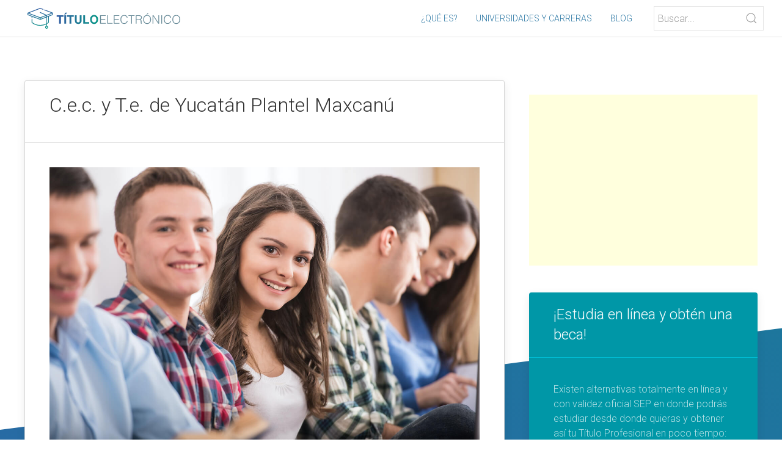

--- FILE ---
content_type: text/html; charset=UTF-8
request_url: https://tituloelectronico.net/universidades/yucat%C3%A1n/cec_y_te_de_yucatan_plantel_maxcanu
body_size: 5995
content:
<!DOCTYPE html>
<html lang="es">
<head>
    <meta charset="UTF-8">
    <meta name="viewport" content="width=device-width, initial-scale=1">
    <meta name="description" content="El nuevo título electrónico agiliza los procesos de titulación en instituciones como  C.e.c. y T.e. de Yucatán Plantel Maxcanú"/>
    <meta property="og:title" content=" C.e.c. y T.e. de Yucatán Plantel Maxcanú - Oferta Académica" />
    <meta property="og:type" content="university" />
    <meta property="og:url" content="https://tituloelectronico.net/universidades/yucat%C3%A1n/cec_y_te_de_yucatan_plantel_maxcanu" />
    <meta property="og:image" content="https://tituloelectronico.net/assets/img/universidades/45.jpg" />
    <meta property="og:description" content="El nuevo título electrónico agiliza los procesos de titulación en instituciones como  C.e.c. y T.e. de Yucatán Plantel Maxcanú" />
    <meta name="subject" content="C.e.c. y T.e. de Yucatán Plantel Maxcanú - Título Electrónico"/>
    <meta name="keywords" content="universidades, carreras, oferta académica, título electrónico, cédula profesional electrónica, Yucatán, C.e.c. y T.e. de Yucatán Plantel Maxcanú"/>
    <title>C.e.c. y T.e. de Yucatán Plantel Maxcanú - Carreras</title>
    <link rel="icon" href="https://tituloelectronico.net/assets/img/favicon.png">
    <link rel="stylesheet" href="https://cdnjs.cloudflare.com/ajax/libs/uikit/3.5.8/css/uikit.min.css" integrity="sha512-DcElQ/YOV4iD150OpClghiWNA0UfR/bTqoONxpK2LzZrR0t1rED8CUfMWx+AO6QlsAmj3cmiQXOaEP50+anpfA==" crossorigin="anonymous" />
    <link href="https://fonts.googleapis.com/css2?family=Roboto:ital,wght@0,200;0,300;1,200;1,300&display=swap" rel="stylesheet">
    <link rel="stylesheet" type="text/css" href="https://tituloelectronico.net/assets/css/style.css" />
    <script src="https://www.google.com/recaptcha/api.js" async defer></script>
    <script src="https://cdnjs.cloudflare.com/ajax/libs/uikit/3.5.8/js/uikit.min.js" integrity="sha512-NnfBhk/+HtaDB7Q3fqtTPL1S0OtybEeHLoMd5/SnUYPJcmhV9o/YHeGaEQ6mo6kB5p1Zts8Wm+g6749TZ0T10g==" crossorigin="anonymous"></script>
    <script src="https://cdnjs.cloudflare.com/ajax/libs/uikit/3.5.8/js/uikit-icons.min.js" integrity="sha512-8K+wQ0MoHywvonD//VaO/7fwo9iwUHjWGWzxxnYhZt92tZLwubsmeLCmaHtf807VopUXaOxLYqz++XyQgxB0jw==" crossorigin="anonymous"></script>
    <script src="https://cdnjs.cloudflare.com/ajax/libs/jquery/3.3.1/jquery.min.js"></script>
    <link rel="stylesheet" href="https://cdnjs.cloudflare.com/ajax/libs/font-awesome/5.15.1/css/all.min.css" integrity="sha512-+4zCK9k+qNFUR5X+cKL9EIR+ZOhtIloNl9GIKS57V1MyNsYpYcUrUeQc9vNfzsWfV28IaLL3i96P9sdNyeRssA==" crossorigin="anonymous" />

   <!-- Global site tag (gtag.js) - Google Analytics -->
    <script async src="https://www.googletagmanager.com/gtag/js?id=G-175J9MY25Y"></script>
    <script>
      window.dataLayer = window.dataLayer || [];
      function gtag(){dataLayer.push(arguments);}
      gtag('js', new Date());

      gtag('config', 'G-175J9MY25Y');
    </script>
    <script data-ad-client="ca-pub-3919164067994179" async src="https://pagead2.googlesyndication.com/pagead/js/adsbygoogle.js"></script>
    <script type='text/javascript' src='https://platform-api.sharethis.com/js/sharethis.js#property=5fd8b3bd273a4a0013a72490&product=sop' async='async'></script>
</head>
<body><div uk-sticky="animation: uk-animation-slide-top; sel-target: .uk-navbar-container; cls-active: uk-navbar-sticky">
    <nav id="topbar" class="uk-navbar-container" style="padding: 0 30px" uk-navbar="mode: click">
        <div class="uk-navbar-left logo-blanco">
            <a class="uk-navbar-item" href="https://tituloelectronico.net"><img class="logo" src="https://tituloelectronico.net/assets/img/logo-blanco.svg" style="width: 250px" alt="Universidades y carreras título electrónico" /></a>
        </div>
        <div class="uk-navbar-left logo-color">
            <a class="uk-navbar-item" href="https://tituloelectronico.net"><img class="logo" src="https://tituloelectronico.net/assets/img/logo.svg" style="width: 250px" alt="Universidades y carreras título electrónico" /></a>
        </div>
        <div class="uk-navbar-right">
            <div id="menu" uk-offcanvas>
                <div class="uk-offcanvas-bar">
                    <button class="uk-offcanvas-close" type="button" uk-close></button>
                    <ul class="uk-nav uk-nav-default uk-light">
                        <li><a href="https://tituloelectronico.net">¿Qué es?</a></li>
                        <li><a href="https://tituloelectronico.net/universidades">Universidades y carreras</a></li>
                        <li><a href="https://tituloelectronico.net/blog">Blog</a></li>
                        <li>
                            <div class="uk-search uk-search-default uk-margin-top">
                                <span class="do uk-search-icon-flip" style="pointer-events: all !important;" uk-search-icon></span>
                                <input class="uk-search-input" type="search" placeholder="Buscar...">
                            </div>
                        </li>
                    </ul>
                </div>
            </div>
            <ul class="uk-navbar-nav uk-visible@l">
                <li><a href="https://tituloelectronico.net">¿Qué es?</a></li>
                <li><a href="https://tituloelectronico.net/universidades">Universidades y carreras</a></li>
                <li><a href="https://tituloelectronico.net/blog">Blog</a></li>
            </ul>
            <div class="uk-search uk-search-default uk-visible@s uk-margin-left">
                <span class="do uk-search-icon-flip"  style="pointer-events: all !important;" uk-search-icon></span>
                <input class="uk-search-input" type="search" placeholder="Buscar...">
            </div>
            <a class="uk-navbar-toggle uk-hidden@l" href="#menu" uk-navbar-toggle-icon uk-toggle></a>
        </div>
    </nav>
</div>
<script>
    function searchBar(q) {
        window.location.href = 'https://tituloelectronico.net/buscar?q=' + q;
    }

    $(document).ready(()=>{
        $('input[type=search]').on('keyup', function (e) {
            if (e.key === 'Enter' || e.keyCode === 13) {
                searchBar($(this).val());
            }
        });

        $('.uk-search .do').click(function(){
            searchBar($(this).parent().children('input').val());
        });
    });
</script><section class="uk-section bg">
    <div class="uk-container">
        <div uk-grid>
            <div class="uk-width-2-3@m">
                <div class="uk-card uk-card-default ">
                    <div class="uk-card-header">
                        <h2>C.e.c. y T.e. de Yucatán Plantel Maxcanú</h2>
                        <div class="sharethis-inline-share-buttons"></div>
                    </div>
                    <div class="uk-card-body">
                        <img src="https://tituloelectronico.net/assets/img/universidades/25.jpg" style="width: 100%" alt="Título electrónico C.e.c. y T.e. de Yucatán Plantel Maxcanú" />

                        <p> <strong>C.e.c. y T.e. de Yucatán Plantel Maxcanú</strong> se encuentra localizado en <strong>Yucatán</strong> y cuenta con una oferta académica de <strong>9 programas.</strong></p>


                        <ul uk-accordion>
                                                            <li>
                                    <a class="uk-accordion-title" href="#">CIENCIAS EXACTAS Y NATURALES</a>
                                    <div class="uk-accordion-content">
                                        <p>En el área de <strong>Ciencias Exactas y Naturales</strong>  <strong>C.e.c. y T.e. de Yucatán Plantel Maxcanú</strong> ofrece programas enfocados en biologia:</p>
                                        <ul>
                                                                                            <li>Técnico en Ecoturismo</li>
                                                                                    </ul>
                                    </div>
                                </li>
                                                            <li>
                                    <a class="uk-accordion-title" href="#">CIENCIAS SOCIALES Y ADMINISTRATIVAS</a>
                                    <div class="uk-accordion-content">
                                        <p>En el área de <strong>Ciencias Sociales y Administrativas</strong>  <strong>C.e.c. y T.e. de Yucatán Plantel Maxcanú</strong> ofrece programas enfocados en ciencias administrativas y administracion de empresas:</p>
                                        <ul>
                                                                                            <li>Técnico en Contabilidad</li>
                                                                                            <li>Técnico en Desarrollo Sustentable de Microempresas</li>
                                                                                            <li>Técnico en Procesos de Gestión Administrativa</li>
                                                                                    </ul>
                                    </div>
                                </li>
                                                            <li>
                                    <a class="uk-accordion-title" href="#">INGENIERÍA Y CIENCIAS APLICADAS</a>
                                    <div class="uk-accordion-content">
                                        <p>En el área de <strong>Ingeniería y Ciencias Aplicadas</strong>  <strong>C.e.c. y T.e. de Yucatán Plantel Maxcanú</strong> ofrece programas enfocados en ingenierias y ciencias aplicadas:</p>
                                        <ul>
                                                                                            <li>Técnico en Electromecánica</li>
                                                                                            <li>Técnico en Mantenimiento de Equipo y Sistemas</li>
                                                                                            <li>Técnico en Mantenimiento en Equipo de Cómputo</li>
                                                                                            <li>Técnico en Programación</li>
                                                                                            <li>Técnico en Soporte y Mantenimiento de Equipo de Cómputo</li>
                                                                                    </ul>
                                    </div>
                                </li>
                                                    </ul>

                        
                        <br/>
                        <ins class="adsbygoogle"
                             style="display:block; text-align:center;"
                             data-ad-layout="in-article"
                             data-ad-format="fluid"
                             data-ad-client="ca-pub-3919164067994179"
                             data-ad-slot="6850590058"></ins>
                        <script>
                             (adsbygoogle = window.adsbygoogle || []).push({});
                        </script>
                        <br/>

                        <p>En <strong>Yucatán</strong>  <strong>C.e.c. y T.e. de Yucatán Plantel Maxcanú</strong> se distingue por su excelencia educativa y por ser una de las instituciones que se pueden beneficiar de la generación de títulos electrónicos XML haciendo del proceso de titulación un trámite más rápido y seguro.</p>
                        <p> <strong>C.e.c. y T.e. de Yucatán Plantel Maxcanú</strong> se puede beneficiar de la tecnología al utilizar <a href="https://titulando.mx" target="_blank">un sistema de emisión de títulos electrónicos XML</a> que además de reducir los tiempos de titulación, se incrementa la seguridad y fiabilidad del proceso.</p>
                        <p>Las principales ventajas de utilizar un <a href="https://titulando.mx" target="_blank">sistema de titulación electrónica en la nube</a> en instituciones como  <strong>C.e.c. y T.e. de Yucatán Plantel Maxcanú</strong> son:</p>
                        <table class="precios uk-table uk-table-striped">
                            <tbody>
                                                                     <tr>
                                        <td class="uk-text-center" width="29px"><img src="https://tituloelectronico.net/assets/img/beneficio.svg" width="24px" /></td>
                                        <td>Le es posible a la institución administrar sus expedientes electronicamente y tener un respaldo ante una auditoría</td>
                                    </tr>
                                                                     <tr>
                                        <td class="uk-text-center" width="29px"><img src="https://tituloelectronico.net/assets/img/beneficio.svg" width="24px" /></td>
                                        <td>Los títulos electrónicos son mucho más seguros y confiables</td>
                                    </tr>
                                                                     <tr>
                                        <td class="uk-text-center" width="29px"><img src="https://tituloelectronico.net/assets/img/beneficio.svg" width="24px" /></td>
                                        <td>Se cumple con el estadar publicado en el Diario Oficial de la Federación (DOF 13/04/2018) para la emisión y registro de Títulos Electrónicos ante la SEP (Secretaría de Educación Pública), DGP (Dirección General de Profesiones) y DGAIR</td>
                                    </tr>
                                                            </tbody>
                        </table>
                    </div>
                </div>

                 <div class="uk-card uk-card-default uk-margin-top">
                                         <div class="uk-card-header"><h3>Noticias</h3></div>
                    <div class="uk-card-body">
                        <div class="uk-grid uk-grid-divider" uk-grid>
                                                            <div class="uk-width-1-3@m">
                                    <div style="width: 100%; height: 90px; overflow: hidden;">
                                        <a href="https://tituloelectronico.net/blog/mayarit_comienza_a_emitir_titulos_electronicos">
                                         <img src="https://tituloelectronico.net/assets/img/blog/nayarit.jpg" alt="Nayarit comienza a emittir Títulos Electrónicos" />
                                        </a>
                                    </div><br/>
                                    <a href="https://tituloelectronico.net/blog/mayarit_comienza_a_emitir_titulos_electronicos"><h5 align="center">Nayarit comienza a emittir Títulos Electrónicos</h5></a>
                                    <p>La Secretaría de Educación Pública del Estado de Nayarit realizó primera en...<br/><a href="https://tituloelectronico.net/blog/mayarit_comienza_a_emitir_titulos_electronicos">ver más</a></p>
                                </div>
                                                            <div class="uk-width-1-3@m">
                                    <div style="width: 100%; height: 90px; overflow: hidden;">
                                        <a href="https://tituloelectronico.net/blog/como_se_emite_un_titulo_electronico">
                                         <img src="https://tituloelectronico.net/assets/img/blog/emision-titulo.jpg" alt="¿Cómo se emite un Título Electrónico?" />
                                        </a>
                                    </div><br/>
                                    <a href="https://tituloelectronico.net/blog/como_se_emite_un_titulo_electronico"><h5 align="center">¿Cómo se emite un Título Electrónico?</h5></a>
                                    <p>Un Título Electrónico es la evolución digital del tradicional título tradic...<br/><a href="https://tituloelectronico.net/blog/como_se_emite_un_titulo_electronico">ver más</a></p>
                                </div>
                                                            <div class="uk-width-1-3@m">
                                    <div style="width: 100%; height: 90px; overflow: hidden;">
                                        <a href="https://tituloelectronico.net/blog/como_tramitar_la_nueva_cedula_profesional_electronica">
                                         <img src="https://tituloelectronico.net/assets/img/blog/tramite-cedula.jpg" alt="¿Cómo tramitar la nueva Cédula Profesional Electrónica?" />
                                        </a>
                                    </div><br/>
                                    <a href="https://tituloelectronico.net/blog/como_tramitar_la_nueva_cedula_profesional_electronica"><h5 align="center">¿Cómo tramitar la nueva Cédula Profesional Electrónica?</h5></a>
                                    <p>Conoce los requisitos para el registro de título electrónico y expedición d...<br/><a href="https://tituloelectronico.net/blog/como_tramitar_la_nueva_cedula_profesional_electronica">ver más</a></p>
                                </div>
                                                    </div>
                    </div>
                </div>
            </div>
            <div class="uk-width-1-3@m">
                <br/>
                <!--<a href="https://amzn.to/2WTaPrr" target="_blank">
                    <div style="width: 100%; background-color: #FFF; border-radius: 4px; padding: 20px; box-sizing: border-box; text-align: center">
                        <img src="https://tituloelectronico.net/assets/img/ads/1.jpg" style="width: 100%" />
                        <h4>¡Laptop Lenovo Barata!</h4>
                        <p>Lenovo IdeaPad Laptop ComputerAMD A6-9220e 1.6GHz 4GB 2020</p>
                    </div>
                </a>
                <br/>-->

                <ins class="adsbygoogle"
                     style="display:block"
                     data-ad-client="ca-pub-3919164067994179"
                     data-ad-slot="1227045516"
                     data-ad-format="auto"
                     data-full-width-responsive="true"></ins>
                <script>
                     (adsbygoogle = window.adsbygoogle || []).push({});
                </script>
                <br/>


               <div class="uk-card uk-card-primary uk-margin-top">
                    <div class="uk-card-header">
                        <h3>¡Estudia en línea y obtén una beca!</h3>
                    </div>
                    <div class="uk-card-body">
                        <p>Existen alternativas totalmente en línea y con validez oficial SEP en donde podrás estudiar desde donde quieras y obtener así tu Título Profesional en poco tiempo:</p>
                        <iframe src="https://academy.umov.mx/crm_form/?id_campana=107" style="width: 100%; height: 365px"></iframe>
                        <p align="center" style="font-size: 8px; padding: 0; margin: 0"><a style="color: rgba(255,255,255,.7);" href="https://umov.mx/aviso-privacidad-umov.pdf" target="_blank">Acuerdo de Privacidad</a></p>
                    </div>
                </div>

                 <div class="uk-card uk-card-secondary uk-margin-top">
                    <div class="uk-card-header">
                        <h3>Sabías que...</h3>
                    </div>
                    <div class="uk-card-body">
                        <p>Para que una institución pueda darse de alta en la DGP (Dirección General de Profesiones) para titular electrónicamente es necesario que cuente con <a href="https://titulando.mx" target="_blank">software especializado en emisión de títulos electrónicos XML</a></p>
                        <p align="center"><a class="uk-button uk-button-default" href="https://titulando.mx" target="_blank">Me interesa</a></p>
                    </div>
                </div>

                <div class="uk-card uk-card-primary uk-card-body uk-margin-top">
                    <h5>También te pueden interesar estas instituciones y universidades en Yucatán:</h5>
                    <ul class="uk-list uk-list-striped">
                                                <li><a href="https://tituloelectronico.net/universidades/yucatán/instituto_superior_ruben_dario_herrera"><i class="fas fa-university" style="font-size: 14px !important;"></i> Instituto Superior Rubén Darío Herrera</a></li>
                                                <li><a href="https://tituloelectronico.net/universidades/yucatán/instituto_universitario_patria"><i class="fas fa-university" style="font-size: 14px !important;"></i> Instituto Universitario Patria</a></li>
                                                <li><a href="https://tituloelectronico.net/universidades/yucatán/escuela_normal_particular_incorporada_profr_rafael_ramirez_c"><i class="fas fa-university" style="font-size: 14px !important;"></i> Escuela Normal Particular Incorporada Profr. Rafael Ramirez C.</a></li>
                                                <li><a href="https://tituloelectronico.net/universidades/yucatán/universidad_tecnologica_del_mayab"><i class="fas fa-university" style="font-size: 14px !important;"></i> Universidad Tecnológica del Mayab</a></li>
                                                <li><a href="https://tituloelectronico.net/universidades/yucatán/escuela_normal_de_dzidzantun"><i class="fas fa-university" style="font-size: 14px !important;"></i> Escuela Normal de Dzidzantun</a></li>
                                            </ul>
                    <a href="https://tituloelectronico.net/universidades/yucatán">Ver oferta académica en Yucatán</a>
                </div>

                <div class="uk-card uk-card-secondary uk-card-body uk-margin-top">
                        <h5>También te pueden interesar universidades y carreras en:</h5>
                        <ul class="uk-list uk-list-striped">
                                                            <li>
                                     <a href="https://tituloelectronico.net/universidades/veracruz">
                                    <div class="uk-flex uk-flex-middle">
                                        <div style="width: 75px; margin-right: 20px; height: 50px; overflow: hidden">
                                            <img src="https://tituloelectronico.net/assets/img/estados/veracruz.jpg" />
                                        </div>
                                        <div>
                                           Veracruz                                        </div>
                                    </div>
                                    </a>
                                    </li>
                                                            <li>
                                     <a href="https://tituloelectronico.net/universidades/san_luis_potosí">
                                    <div class="uk-flex uk-flex-middle">
                                        <div style="width: 75px; margin-right: 20px; height: 50px; overflow: hidden">
                                            <img src="https://tituloelectronico.net/assets/img/estados/san_luis_potosí.jpg" />
                                        </div>
                                        <div>
                                           San Luis Potosí                                        </div>
                                    </div>
                                    </a>
                                    </li>
                                                            <li>
                                     <a href="https://tituloelectronico.net/universidades/durango">
                                    <div class="uk-flex uk-flex-middle">
                                        <div style="width: 75px; margin-right: 20px; height: 50px; overflow: hidden">
                                            <img src="https://tituloelectronico.net/assets/img/estados/durango.jpg" />
                                        </div>
                                        <div>
                                           Durango                                        </div>
                                    </div>
                                    </a>
                                    </li>
                                                    </ul>
                        <p align="center"><a href="https://tituloelectronico.net/universidades">Ver más universidades y carreras</a></p>
                </div>

                <br/>
                <ins class="adsbygoogle"
                     style="display:block"
                     data-ad-client="ca-pub-3919164067994179"
                     data-ad-slot="1227045516"
                     data-ad-format="auto"
                     data-full-width-responsive="true"></ins>
                <script>
                     (adsbygoogle = window.adsbygoogle || []).push({});
                </script>
                <br/>
            </div>
        </div>
    </div>
</section>
<section class="uk-section footer uk-margin-top">
    <div class="uk-container">
        <div class="uk-grid-divider" uk-grid>
            <div class="uk-width-2-5@s">
                <img src="https://tituloelectronico.net/assets/img/logo-blanco.svg?v=3" style="width: 100%; max-width: 300px" alt="Título Electrónico" />
                <p class="uk-text-justify">El nuevo título profesional electrónico es un documento digital en formato XML dirigido a las instituciones de educación superior, avalado por la SEP, el cual substituye al documento tradicional en físico y cuenta con la misma validez pero con características de seguridad avanzadas y tiempos de emisión mucho menores.</p>
                <!--<p align="center"><img src="https://tituloelectronico.net/assets/img/footer.svg" alt="SEP DGP DGAIR" style="width: 100%; max-width: 500px; margin: 30px 0" /></p>-->
            </div>
            <div class="uk-width-1-5@s">
                <h3>Navegación</h3>
                <ul class="uk-list">
                    <li><a href="https://tituloelectronico.net/#que-es">¿Qué es?</a></li>
                    <li><a href="https://tituloelectronico.net/#ventajas">Ventajas</a></li>
                    <li><a href="https://tituloelectronico.net/#implementacion">Proceso Implementación</a></li>
                    <li><a href="https://tituloelectronico.net">Instituciones</a></li>
                </ul>
            </div>
            <div class="uk-width-2-5@s">
                <h3>Te puede interesar:</h3>
                                <ul class="uk-list">
                                            <li><a href="https://tituloelectronico.net/universidades/querétaro">Universidades y carreras en Querétaro</a></li>
                                            <li><a href="https://tituloelectronico.net/universidades/yucatán">Universidades y carreras en Yucatán</a></li>
                                            <li><a href="https://tituloelectronico.net/universidades/quintana_roo">Universidades y carreras en Quintana Roo</a></li>
                                            <li><a href="https://tituloelectronico.net/universidades/coahuila">Universidades y carreras en Coahuila</a></li>
                                            <li><a href="https://tituloelectronico.net/universidades/michoacan">Universidades y carreras en Michoacan</a></li>
                                    </ul>
            </div>
        </div>
    </div>
</section>
<section class="uk-section footer-gris">
    <div class="uk-container">
        <p class="uk-text-center uk-text-small">©2025 TITULOELECTRONICO.NET Todos los derechos reservados</p>
        <p class="uk-text-center" style="font-size: 8px">Las marcas, submarcas y logotipos aquí mostrados y/o citados en este sitio web son marcas registradas de sus respectivos dueños y son mostradas sólo para fines informativos. La información aquí mostrada es de caracter informativo y carece de valor oficial.</p>
    </div>
</section>
<script src="https://cdnjs.cloudflare.com/ajax/libs/waypoints/4.0.1/jquery.waypoints.js"></script>
<script src="https://cdnjs.cloudflare.com/ajax/libs/Counter-Up/1.0.0/jquery.counterup.min.js"></script>
<script defer src="https://static.cloudflareinsights.com/beacon.min.js/vcd15cbe7772f49c399c6a5babf22c1241717689176015" integrity="sha512-ZpsOmlRQV6y907TI0dKBHq9Md29nnaEIPlkf84rnaERnq6zvWvPUqr2ft8M1aS28oN72PdrCzSjY4U6VaAw1EQ==" data-cf-beacon='{"version":"2024.11.0","token":"9312b15973d340aabc7b5a8752493c43","r":1,"server_timing":{"name":{"cfCacheStatus":true,"cfEdge":true,"cfExtPri":true,"cfL4":true,"cfOrigin":true,"cfSpeedBrain":true},"location_startswith":null}}' crossorigin="anonymous"></script>
</body>
</html>

--- FILE ---
content_type: text/html; charset=UTF-8
request_url: https://academy.umov.mx/crm_form/?id_campana=107
body_size: 1856
content:
<!doctype html>
<html>
	<head>
		<meta charset="UTF-8">
	    <meta http-equiv="X-UA-Compatible" content="IE=edge">
	    <meta name="viewport" content="width=device-width, initial-scale=1">
		<title>UMOV Academy</title>
		<link rel="preconnect" href="https://fonts.gstatic.com">
		<link href="https://fonts.googleapis.com/css2?family=Open+Sans&display=swap" rel="stylesheet">
		<link rel="stylesheet" href="assets/css/style.css?v=999999">
		<script src="https://cdnjs.cloudflare.com/ajax/libs/jquery/3.5.1/jquery.min.js" integrity="sha512-bLT0Qm9VnAYZDflyKcBaQ2gg0hSYNQrJ8RilYldYQ1FxQYoCLtUjuuRuZo+fjqhx/qtq/1itJ0C2ejDxltZVFg==" crossorigin="anonymous"></script>
		<script src="https://cdnjs.cloudflare.com/ajax/libs/sweetalert/2.1.2/sweetalert.min.js" integrity="sha512-AA1Bzp5Q0K1KanKKmvN/4d3IRKVlv9PYgwFPvm32nPO6QS8yH1HO7LbgB1pgiOxPtfeg5zEn2ba64MUcqJx6CA==" crossorigin="anonymous"></script>
		<script src="https://cdnjs.cloudflare.com/ajax/libs/jquery-validate/1.19.2/jquery.validate.min.js" integrity="sha512-UdIMMlVx0HEynClOIFSyOrPggomfhBKJE28LKl8yR3ghkgugPnG6iLfRfHwushZl1MOPSY6TsuBDGPK2X4zYKg==" crossorigin="anonymous"></script>
		<script src="https://cdnjs.cloudflare.com/ajax/libs/jquery-validate/1.19.2/localization/messages_es.min.js" integrity="sha512-ddGlBUn+AmysOirmMXZ6qoyM0UhfhXpwWVGjoTilqij0NwtSqMZRtWJ2d64rwj03zKauCLSvuWypvbIcVmMvhQ==" crossorigin="anonymous"></script>
		<script src="assets/js/main.js"></script>
		  <!-- Google Tag Manager -->
		<script>(function(w,d,s,l,i){w[l]=w[l]||[];w[l].push({'gtm.start':
		new Date().getTime(),event:'gtm.js'});var f=d.getElementsByTagName(s)[0],
		j=d.createElement(s),dl=l!='dataLayer'?'&l='+l:'';j.async=true;j.src=
		'https://www.googletagmanager.com/gtm.js?id='+i+dl;f.parentNode.insertBefore(j,f);
		})(window,document,'script','dataLayer','GTM-WGGRHHM');</script>
		<!-- End Google Tag Manager -->
		    <!-- Facebook Pixel Code -->
		    <script>
		    !function(f,b,e,v,n,t,s)
		    {if(f.fbq)return;n=f.fbq=function(){n.callMethod?
		    n.callMethod.apply(n,arguments):n.queue.push(arguments)};
		    if(!f._fbq)f._fbq=n;n.push=n;n.loaded=!0;n.version='2.0';
		    n.queue=[];t=b.createElement(e);t.async=!0;
		    t.src=v;s=b.getElementsByTagName(e)[0];
		    s.parentNode.insertBefore(t,s)}(window,document,'script',
		    'https://connect.facebook.net/en_US/fbevents.js');
		     fbq('init', '1042005305939220');
		    fbq('track', 'PageView');
		    </script>
		    <noscript>
		     <img height="1" width="1"
		    src="https://www.facebook.com/tr?id=1042005305939220&ev=PageView
		    &noscript=1"/>
		    </noscript>
		    <!-- End Facebook Pixel Code -->
	</head>
	<body>
		 <!-- Google Tag Manager (noscript) -->
		  <noscript><iframe src="https://www.googletagmanager.com/ns.html?id=GTM-WGGRHHM"
		  height="0" width="0" style="display:none;visibility:hidden"></iframe></noscript>
		  <!-- End Google Tag Manager (noscript) -->
		<div id="formulario">
			<form>
				<input type="text" name="nombre" maxlength="200" placeholder="Nombre" required />
				<input type="text" name="apellido_paterno" maxlength="200" placeholder="Primer Apellido" required />
				<input type="email" name="email" maxlength="300" placeholder="Correo Electrónico" required />
				
									<input type="number" name="tel_celular" maxlength="15" placeholder="Teléfono Móvil" required />
								 					<select name="id_programa" required>
	                    <option vdisabled selected>¿Qué te gustaría estudiar?</option>
	                    						    <option value="8">Ingeniería Industrial</option>
						    <option value="7">Ingeniería en Sistemas Computacionales</option>
						    <option value="23">Ingeniería en Electrónica</option>
						    <option value="25">Ingeniería en Ciencia de Datos e Inteligencia Artificial</option>
						    <option value="17">Ingeniería en Diseño e Innovación</option>
						    <option value="16">Licenciatura en Turismo y Administración Hotelera</option> 
						    <option value="11">Licenciatura en Negocios Internacionales</option>
						    <option value="1">Licenciatura en Pedagogía</option>
						    <option value="2">Licenciatura en Derecho</option>
						    <option value="3">Licenciatura en Administración</option>
						    <option value="9">Licenciatura en Contaduría Pública</option>
						    <option value="19">Licenciatura en Logística y Comercio Internacional</option>
						    <option value="18">Licenciatura en Economía y Finanzas</option>
						    <option value="15">Licenciatura en Administración de Recursos Humanos</option>
						    <option value="4">Licenciatura en Mercadotecnia Digital</option>
						    						    <option value="13">Licenciatura en Criminología y Criminalística</option>
						    <option value="14">Licenciatura en Comunicación y Medios Digitales</option>
						    <option value="24">Licenciatura en Diseño Gráfico y Comunicación Visual</option>
						    <option value="10">Maestría en Educación</option>
						    <option value="20">Maestría en Administración de Negocios - MBA</option>
						    <option value="12">Maestría en Derecho</option>
						    <option value="21">Maestría en Derecho Fiscal</option>
						    <option value="5">Maestría en Negocios Internacionales</option>
						    <option value="6">Maestría en Administración de Tecnologías de la Información</option> 
							                </select>
            	                                	<input type="hidden" name="id_campana" value="107" />
                                <p align="center" class="btn-container"><a class="btn" href="javascript:Formulario.enviar()">Solicitar Informes</a></p>
			</form>
		</div>
	</body>
</html>

--- FILE ---
content_type: text/html; charset=utf-8
request_url: https://www.google.com/recaptcha/api2/aframe
body_size: -85
content:
<!DOCTYPE HTML><html><head><meta http-equiv="content-type" content="text/html; charset=UTF-8"></head><body><script nonce="inK5tQWhQmYC2M7SNqMIyg">/** Anti-fraud and anti-abuse applications only. See google.com/recaptcha */ try{var clients={'sodar':'https://pagead2.googlesyndication.com/pagead/sodar?'};window.addEventListener("message",function(a){try{if(a.source===window.parent){var b=JSON.parse(a.data);var c=clients[b['id']];if(c){var d=document.createElement('img');d.src=c+b['params']+'&rc='+(localStorage.getItem("rc::a")?sessionStorage.getItem("rc::b"):"");window.document.body.appendChild(d);sessionStorage.setItem("rc::e",parseInt(sessionStorage.getItem("rc::e")||0)+1);localStorage.setItem("rc::h",'1766641353134');}}}catch(b){}});window.parent.postMessage("_grecaptcha_ready", "*");}catch(b){}</script></body></html>

--- FILE ---
content_type: text/css
request_url: https://tituloelectronico.net/assets/css/style.css
body_size: 903
content:
html,p,div,a,li,h1,h2,h3,h4,h5,h6,input,select,button,*{font-family:'Roboto',sans-serif;}
div,a,p,li,input,select,button{font-weight:300;}
.uk-navbar-item,.uk-navbar-nav>li>a,.uk-navbar-toggle,.uk-navbar-container{min-height:60px;}
.uk-navbar-item .logo{max-height:35px;}
.uk-navbar-container:not(.uk-navbar-transparent){background:#FFF; !important; border-bottom:1px solid #e4e4e4;}
#topbar .uk-navbar-nav li a{color:#fff; cursor: pointer}
#topbar:not(.uk-navbar-transparent) .uk-navbar-nav li a{color:#2473a1;}
#topbar:not(.uk-navbar-transparent) .logo-blanco {display: none}
#topbar:not(.uk-navbar-transparent) .logo-color {display: block}
#topbar.uk-navbar-transparent .logo-blanco {display: block}
#topbar.uk-navbar-transparent .logo-color {display: none}
#topbar.uk-navbar-transparent .uk-navbar-toggle{color:#FFF!important;}
.uk-navbar li{text-align:center;font-size:14px;}
.uk-navbar li .uk-button{padding:5px 10px;line-height:normal;}
.uk-offcanvas-bar .uk-button-primary{background-color:#00BCD4;}
.uk-offcanvas-bar .uk-button-primary:hover{color:#555!important;}
.uk-offcanvas-bar li{text-transform:uppercase;}
.uk-label-primary{background-color:#00BCD4;}
.uk-input,.uk-select,.uk-textarea{border-radius:2px;}
section.footer{background:#2473a1!important;color:#E0F7FA;}
section.footer-gris{background:#2473a1!important;color:#E0F7FA;padding-top:20px!important;padding-bottom:20px!important;}
section.footer *,section.footer-gris *{color:#E0F7FA;}
section.footer .uk-input,section.footer .uk-textarea{background-color:#2473a1!important;border-color:#FFF!important;color:#FFF!important;}
section.footer .uk-input::placeholder,section.footer .uk-textarea::placeholder{color:#DDD!important;}
.uk-button-primary{background-color:#00BCD4;}
.uk-slideshow-items h1,.uk-slideshow-items h2{text-shadow:3px 3px 10px #000;}
.stat{text-align:center;padding:20px;}
.stat h1,h5{margin:0;padding:0;}
.stat *{color:#FFF;}
.stat.light{background-color:#00BCD4;color:#FFF;}
.stat.dark{background-color:#2473a1;color:#FFF;}
section.dark{background-color:#E0F7FA;}
section.bg{background:url(../img/bg.svg) no-repeat;background-size:cover;}
section.bg2{background:url(../img/bg2.svg) no-repeat;background-size:cover;}
section.bg3{background:url(../img/bg3.svg) no-repeat;background-size:cover;}
.txt-bco-sombra{color:#FFF;text-shadow:1px 1px 5px #000;}
.txt-bco-sombra a{color:#FFF;text-shadow:1px 1px 5px #000;text-decoration:underline;}
.verde{color:#2473a1;}
.verde2{color:#009688;}
.uk-card,.uk-button{border-radius:4px;}
.uk-card-default{border:1px solid #d4d4d4;}
.uk-card-primary{background-color:#0097A7;}
.uk-card-secondary{background-color:#2473a1;}
.uk-offcanvas-bar{background-color:#2473a1;color:#E0F7FA!important;}
.uk-offcanvas-bar li a{color:#E0F7FA!important;}
.precio-tachado{text-decoration:line-through;color:#999;}
.rojo{color:#f44336!important;}
.uk-alert{background-color:transparent;border:1px solid #d4d4d4;border-radius:4px;}
.descuento{color:#f44336!important;display:inline-block;font-weight:700;text-decoration:none!important;margin-left:15px;font-size:24px;}
.descuento img{width:30px;}
table.precios td{vertical-align:middle;}
span.subtexto{font-size:16px;color:#666;}
.uk-card-primary .uk-card-header,.uk-card-secondary .uk-card-header{border-bottom:1px solid #00BCD4;}
.error{color:#f44336;}
.grecaptcha-badge{visibility:collapse!important;}
.fa-ul.home li{font-size:22px;color:#EEE;margin-bottom:15px;}
h1{color:#555;}
.uk-light h1,.uk-light strong{color:#FFF;}
.strong-verde strong{color:#2473a1;}
span.numero{background-color:#fff;color:#2473a1;font-weight:700;padding:5px;margin-right:10px;border-radius:5px;}
span.numero-grande{background-color:#fff;color:#2473a1;font-weight:700;padding:10px;border-radius:20px;font-size:20px;}
.home-bg{width:100%;background:url(../img/home.svg) no-repeat center;min-height:760px;background-size:cover;margin-top:-61px;padding-top:150px;}
#modulos h3{margin-bottom:10px;margin-top:10px;color:#009688;}
#modulos p{margin-top:0;padding-top:0;}
#modulos i{font-size:48px;color:#009688;display:block;}
strong {font-weight: bold}
.uk-card-primary .uk-list-striped a {color: #DDD !important;}

--- FILE ---
content_type: image/svg+xml
request_url: https://tituloelectronico.net/assets/img/logo.svg
body_size: 2037
content:
<svg xmlns="http://www.w3.org/2000/svg" xmlns:xlink="http://www.w3.org/1999/xlink" viewBox="0 0 157.07 21.36"><defs><style>.cls-1{fill:url(#Degradado_sin_nombre_29);}.cls-2{fill:#6b8d9a;}.cls-3{fill:url(#Degradado_sin_nombre_25);}</style><linearGradient id="Degradado_sin_nombre_29" x1="160.11" y1="-48.72" x2="202.78" y2="-48.72" gradientTransform="translate(-130.15 59.4)" gradientUnits="userSpaceOnUse"><stop offset="0" stop-color="#365ea5"/><stop offset="1" stop-color="#0b9788"/></linearGradient><linearGradient id="Degradado_sin_nombre_25" x1="13.06" y1="0" x2="13.06" y2="21.36" gradientTransform="matrix(1, 0, 0, 1, 0, 0)" xlink:href="#Degradado_sin_nombre_29"/></defs><g id="Capa_2" data-name="Capa 2"><g id="Capa_1-2" data-name="Capa 1"><path class="cls-1" d="M37,7.55V9.08H34.38v7.1H32.56V9.08H30V7.55Z"/><path class="cls-1" d="M40.78,4.93,39,6.69H37.79l1.13-1.76ZM39.66,16.18H37.87V7.55h1.79Z"/><path class="cls-1" d="M47.62,7.55V9.08H45v7.1H43.22V9.08H40.63V7.55Z"/><path class="cls-1" d="M48.68,7.55h1.83v5.3a3,3,0,0,0,.21,1.3,1.76,1.76,0,0,0,2.85,0,3,3,0,0,0,.21-1.3V7.55h1.83v5.31A4.39,4.39,0,0,1,55.18,15a3.17,3.17,0,0,1-3,1.41,3.2,3.2,0,0,1-3-1.41,4.51,4.51,0,0,1-.42-2.14Z"/><path class="cls-1" d="M57.34,7.55h1.81v7.08h4.31v1.55H57.34Z"/><path class="cls-1" d="M71.32,15.42a4.5,4.5,0,0,1-5.66,0,4.7,4.7,0,0,1-1.31-3.57,4.58,4.58,0,0,1,1.31-3.56,4.47,4.47,0,0,1,5.66,0,4.54,4.54,0,0,1,1.31,3.56A4.67,4.67,0,0,1,71.32,15.42ZM70.2,14.1a3.51,3.51,0,0,0,.63-2.25,3.51,3.51,0,0,0-.63-2.24,2.07,2.07,0,0,0-1.71-.8,2.12,2.12,0,0,0-1.71.79,3.54,3.54,0,0,0-.64,2.25,3.51,3.51,0,0,0,.64,2.25,2.09,2.09,0,0,0,1.71.79A2.06,2.06,0,0,0,70.2,14.1Z"/><path class="cls-2" d="M74.68,16.18V7.54h5.75v.7H75.49v3.12H80v.7H75.49v3.43h5.06v.69Z"/><path class="cls-2" d="M82,16.18V7.54h.82v8h4.63v.69Z"/><path class="cls-2" d="M88.68,16.18V7.54h5.75v.7H89.5v3.12H94v.7H89.5v3.43h5v.69Z"/><path class="cls-2" d="M102.14,10.05a2.42,2.42,0,0,0-.93-1.57A3.13,3.13,0,0,0,99.42,8a2.79,2.79,0,0,0-1.34.31,2.68,2.68,0,0,0-.93.84,3.55,3.55,0,0,0-.54,1.22,5.78,5.78,0,0,0-.18,1.46,6.62,6.62,0,0,0,.15,1.41,3.85,3.85,0,0,0,.5,1.25,2.74,2.74,0,0,0,.94.88,3,3,0,0,0,1.47.34,2.71,2.71,0,0,0,1-.19,2.61,2.61,0,0,0,.8-.49,3.27,3.27,0,0,0,.58-.75,4.13,4.13,0,0,0,.35-.95h.85a5.17,5.17,0,0,1-.42,1.18,3.18,3.18,0,0,1-.73,1,3.12,3.12,0,0,1-1.09.66,4,4,0,0,1-1.5.25A3.6,3.6,0,0,1,97.63,16a3.34,3.34,0,0,1-1.16-1,4.46,4.46,0,0,1-.65-1.45,7.06,7.06,0,0,1-.2-1.75,6.48,6.48,0,0,1,.3-2.1,3.94,3.94,0,0,1,.85-1.41A3.29,3.29,0,0,1,98,7.56a5.11,5.11,0,0,1,1.6-.24,4.07,4.07,0,0,1,1.23.17,3.22,3.22,0,0,1,1,.52,2.71,2.71,0,0,1,.71.86,3.73,3.73,0,0,1,.4,1.18Z"/><path class="cls-2" d="M103.9,7.54h6.29v.7h-2.74v7.94h-.82V8.24H103.9Z"/><path class="cls-2" d="M112.15,12.26v3.92h-.81V7.54h3.38a3.77,3.77,0,0,1,2.19.54,2,2,0,0,1,.75,1.73,2.25,2.25,0,0,1-.33,1.3,2.5,2.5,0,0,1-1.07.81,1.42,1.42,0,0,1,.6.39,1.78,1.78,0,0,1,.32.57,3.13,3.13,0,0,1,.14.69c0,.24,0,.47,0,.69s0,.6,0,.82,0,.39.07.53a1.48,1.48,0,0,0,.11.32.61.61,0,0,0,.14.17v.07h-.9a1.42,1.42,0,0,1-.18-.6c0-.25-.07-.52-.09-.8s0-.55,0-.82a4.65,4.65,0,0,0-.06-.64,1.32,1.32,0,0,0-.24-.56,1,1,0,0,0-.39-.32,1.59,1.59,0,0,0-.51-.14,3.6,3.6,0,0,0-.58,0Zm2.55-.7a3.73,3.73,0,0,0,.84-.09,2,2,0,0,0,.68-.31,1.68,1.68,0,0,0,.46-.53,1.73,1.73,0,0,0,.16-.78,1.54,1.54,0,0,0-.17-.79,1.33,1.33,0,0,0-.47-.5,2,2,0,0,0-.67-.25,4,4,0,0,0-.78-.07h-2.6v3.32Z"/><path class="cls-2" d="M119,11.88a6,6,0,0,1,.25-1.78A4.48,4.48,0,0,1,120,8.65a3.54,3.54,0,0,1,1.25-1A3.84,3.84,0,0,1,123,7.32a4.11,4.11,0,0,1,1.77.35,3.62,3.62,0,0,1,1.27,1,4.2,4.2,0,0,1,.77,1.45,6.1,6.1,0,0,1,.26,1.79,5.83,5.83,0,0,1-.26,1.75,4.14,4.14,0,0,1-.76,1.44,3.7,3.7,0,0,1-1.26,1,4.43,4.43,0,0,1-3.5,0,3.64,3.64,0,0,1-1.27-1,4.29,4.29,0,0,1-.75-1.44A5.83,5.83,0,0,1,119,11.88Zm4,3.84a3.13,3.13,0,0,0,1.45-.32,2.91,2.91,0,0,0,1-.85,3.72,3.72,0,0,0,.58-1.22,5.82,5.82,0,0,0,.18-1.45,5.38,5.38,0,0,0-.22-1.62A3.63,3.63,0,0,0,125.39,9a2.87,2.87,0,0,0-1-.77A3.42,3.42,0,0,0,123,8a2.94,2.94,0,0,0-2.43,1.18,3.86,3.86,0,0,0-.57,1.23,5.7,5.7,0,0,0,0,2.92,3.71,3.71,0,0,0,.57,1.22,2.92,2.92,0,0,0,1,.84A3.15,3.15,0,0,0,123.05,15.72Zm-.68-8.85L123.7,5.2h.92L123,6.87Z"/><path class="cls-2" d="M129.51,8.65h0v7.53h-.81V7.54h.92l5,7.55h0V7.54h.82v8.64h-.95Z"/><path class="cls-2" d="M137.64,16.18V7.54h.82v8.64Z"/><path class="cls-2" d="M146.82,10.05a2.51,2.51,0,0,0-.93-1.57A3.15,3.15,0,0,0,144.1,8a2.62,2.62,0,0,0-2.28,1.15,4,4,0,0,0-.54,1.22,6.28,6.28,0,0,0-.17,1.46,6.62,6.62,0,0,0,.15,1.41,3.64,3.64,0,0,0,.5,1.25,2.71,2.71,0,0,0,.93.88,3,3,0,0,0,1.48.34,2.75,2.75,0,0,0,1-.19A2.45,2.45,0,0,0,146,15a3.27,3.27,0,0,0,.58-.75,3.73,3.73,0,0,0,.36-.95h.85a5.69,5.69,0,0,1-.42,1.18,3.53,3.53,0,0,1-.73,1,3.21,3.21,0,0,1-1.09.66,4.08,4.08,0,0,1-1.51.25,3.59,3.59,0,0,1-1.7-.37,3.25,3.25,0,0,1-1.16-1,4.08,4.08,0,0,1-.65-1.45,7.05,7.05,0,0,1-.21-1.75,6.2,6.2,0,0,1,.31-2.1,3.92,3.92,0,0,1,.84-1.41,3.32,3.32,0,0,1,1.28-.79,5.09,5.09,0,0,1,1.59-.24,4.07,4.07,0,0,1,1.23.17,3.12,3.12,0,0,1,1,.52,2.87,2.87,0,0,1,.72.86,3.49,3.49,0,0,1,.39,1.18Z"/><path class="cls-2" d="M149,11.88a6,6,0,0,1,.25-1.78A4.48,4.48,0,0,1,150,8.65a3.6,3.6,0,0,1,1.24-1A3.92,3.92,0,0,1,153,7.32a4.11,4.11,0,0,1,1.77.35,3.62,3.62,0,0,1,1.27,1,4.2,4.2,0,0,1,.77,1.45,6.1,6.1,0,0,1,.26,1.79,5.83,5.83,0,0,1-.26,1.75,4.31,4.31,0,0,1-.76,1.44,3.7,3.7,0,0,1-1.26,1,4.46,4.46,0,0,1-3.51,0,3.7,3.7,0,0,1-1.26-1,4.29,4.29,0,0,1-.75-1.44A5.83,5.83,0,0,1,149,11.88Zm4,3.84a3.06,3.06,0,0,0,1.44-.32,2.85,2.85,0,0,0,1-.85,3.72,3.72,0,0,0,.58-1.22,5.82,5.82,0,0,0,.18-1.45,5.38,5.38,0,0,0-.22-1.62A3.63,3.63,0,0,0,155.39,9a2.87,2.87,0,0,0-1-.77A3.42,3.42,0,0,0,153,8a2.94,2.94,0,0,0-2.43,1.18,3.65,3.65,0,0,0-.57,1.23,5.7,5.7,0,0,0,0,2.92,3.52,3.52,0,0,0,.57,1.22,2.92,2.92,0,0,0,1,.84A3.12,3.12,0,0,0,153.05,15.72Z"/><path class="cls-3" d="M25.87,4.81,17.6,1.69a.4.4,0,0,0-.5.23.39.39,0,0,0,.23.5l7.32,2.76-5.06,2L13.22,4.27a.38.38,0,0,0-.51.19A.39.39,0,0,0,12.9,5l5.67,2.54L13.08,9.64,1.48,5.26,13.05.8,15.9,1.88a.39.39,0,0,0,.28-.72L13.18,0a.39.39,0,0,0-.28,0L.25,4.9A.4.4,0,0,0,0,5.27V7a.39.39,0,0,0,.25.36l4,1.49v1.35a.39.39,0,1,0,.77,0V9.19l8,3,.14,0,.13,0,6-2.31,0,6.14a13.12,13.12,0,0,1-6.11,1.54A13.19,13.19,0,0,1,5,14.82v-3a.39.39,0,0,0-.78,0V15a.4.4,0,0,0,.15.3,13.95,13.95,0,0,0,14.84,1.58v1.57a1.48,1.48,0,1,0,.78,0v-2a13.73,13.73,0,0,0,1.81-1.23.41.41,0,0,0,.14-.31l0-6.11,3.95-1.52a.39.39,0,0,0,.25-.37V5.17A.39.39,0,0,0,25.87,4.81ZM20.32,19.88a.7.7,0,1,1-1.39,0,.71.71,0,0,1,.69-.7A.7.7,0,0,1,20.32,19.88ZM.78,5.83l11.91,4.49v.94L.78,6.77Zm12.69,5.43v-.94L19.2,8.11v.94Zm7.7,3.5a13.63,13.63,0,0,1-1.17.82l0-6,1.17-.45Zm-1.2-6V7.81l5.38-2.07v.94Z"/></g></g></svg>

--- FILE ---
content_type: image/svg+xml
request_url: https://tituloelectronico.net/assets/img/logo-blanco.svg?v=3
body_size: 1688
content:
<svg xmlns="http://www.w3.org/2000/svg" viewBox="0 0 157.07 21.36"><defs><style>.cls-1{fill:#fff;}</style></defs><g id="Capa_2" data-name="Capa 2"><g id="Capa_1-2" data-name="Capa 1"><path class="cls-1" d="M37,7.55V9.08H34.38v7.1H32.56V9.08H30V7.55Z"/><path class="cls-1" d="M40.78,4.93,39,6.69H37.79l1.13-1.76ZM39.66,16.18H37.87V7.55h1.79Z"/><path class="cls-1" d="M47.62,7.55V9.08H45v7.1H43.22V9.08H40.63V7.55Z"/><path class="cls-1" d="M48.68,7.55h1.83v5.3a3,3,0,0,0,.21,1.3,1.76,1.76,0,0,0,2.85,0,3,3,0,0,0,.21-1.3V7.55h1.83v5.31A4.39,4.39,0,0,1,55.18,15a3.17,3.17,0,0,1-3,1.41,3.2,3.2,0,0,1-3-1.41,4.51,4.51,0,0,1-.42-2.14Z"/><path class="cls-1" d="M57.34,7.55h1.81v7.08h4.31v1.55H57.34Z"/><path class="cls-1" d="M71.32,15.42a4.5,4.5,0,0,1-5.66,0,4.7,4.7,0,0,1-1.31-3.57,4.58,4.58,0,0,1,1.31-3.56,4.47,4.47,0,0,1,5.66,0,4.54,4.54,0,0,1,1.31,3.56A4.67,4.67,0,0,1,71.32,15.42ZM70.2,14.1a3.51,3.51,0,0,0,.63-2.25,3.51,3.51,0,0,0-.63-2.24,2.07,2.07,0,0,0-1.71-.8,2.12,2.12,0,0,0-1.71.79,3.54,3.54,0,0,0-.64,2.25,3.51,3.51,0,0,0,.64,2.25,2.09,2.09,0,0,0,1.71.79A2.06,2.06,0,0,0,70.2,14.1Z"/><path class="cls-1" d="M74.68,16.18V7.54h5.75v.7H75.49v3.12H80v.7H75.49v3.43h5.06v.69Z"/><path class="cls-1" d="M82,16.18V7.54h.82v8h4.63v.69Z"/><path class="cls-1" d="M88.68,16.18V7.54h5.75v.7H89.5v3.12H94v.7H89.5v3.43h5v.69Z"/><path class="cls-1" d="M102.14,10.05a2.42,2.42,0,0,0-.93-1.57A3.13,3.13,0,0,0,99.42,8a2.79,2.79,0,0,0-1.34.31,2.68,2.68,0,0,0-.93.84,3.55,3.55,0,0,0-.54,1.22,5.78,5.78,0,0,0-.18,1.46,6.62,6.62,0,0,0,.15,1.41,3.85,3.85,0,0,0,.5,1.25,2.74,2.74,0,0,0,.94.88,3,3,0,0,0,1.47.34,2.71,2.71,0,0,0,1-.19,2.61,2.61,0,0,0,.8-.49,3.27,3.27,0,0,0,.58-.75,4.13,4.13,0,0,0,.35-.95h.85a5.17,5.17,0,0,1-.42,1.18,3.18,3.18,0,0,1-.73,1,3.12,3.12,0,0,1-1.09.66,4,4,0,0,1-1.5.25A3.6,3.6,0,0,1,97.63,16a3.34,3.34,0,0,1-1.16-1,4.46,4.46,0,0,1-.65-1.45,7.06,7.06,0,0,1-.2-1.75,6.48,6.48,0,0,1,.3-2.1,3.94,3.94,0,0,1,.85-1.41A3.29,3.29,0,0,1,98,7.56a5.11,5.11,0,0,1,1.6-.24,4.07,4.07,0,0,1,1.23.17,3.22,3.22,0,0,1,1,.52,2.71,2.71,0,0,1,.71.86,3.73,3.73,0,0,1,.4,1.18Z"/><path class="cls-1" d="M103.9,7.54h6.29v.7h-2.74v7.94h-.82V8.24H103.9Z"/><path class="cls-1" d="M112.15,12.26v3.92h-.81V7.54h3.38a3.77,3.77,0,0,1,2.19.54,2,2,0,0,1,.75,1.73,2.25,2.25,0,0,1-.33,1.3,2.5,2.5,0,0,1-1.07.81,1.42,1.42,0,0,1,.6.39,1.78,1.78,0,0,1,.32.57,3.13,3.13,0,0,1,.14.69c0,.24,0,.47,0,.69s0,.6,0,.82,0,.39.07.53a1.48,1.48,0,0,0,.11.32.61.61,0,0,0,.14.17v.07h-.9a1.42,1.42,0,0,1-.18-.6c0-.25-.07-.52-.09-.8s0-.55,0-.82a4.65,4.65,0,0,0-.06-.64,1.32,1.32,0,0,0-.24-.56,1,1,0,0,0-.39-.32,1.59,1.59,0,0,0-.51-.14,3.6,3.6,0,0,0-.58,0Zm2.55-.7a3.73,3.73,0,0,0,.84-.09,2,2,0,0,0,.68-.31,1.68,1.68,0,0,0,.46-.53,1.73,1.73,0,0,0,.16-.78,1.54,1.54,0,0,0-.17-.79,1.33,1.33,0,0,0-.47-.5,2,2,0,0,0-.67-.25,4,4,0,0,0-.78-.07h-2.6v3.32Z"/><path class="cls-1" d="M119,11.88a6,6,0,0,1,.25-1.78A4.48,4.48,0,0,1,120,8.65a3.54,3.54,0,0,1,1.25-1A3.84,3.84,0,0,1,123,7.32a4.11,4.11,0,0,1,1.77.35,3.62,3.62,0,0,1,1.27,1,4.2,4.2,0,0,1,.77,1.45,6.1,6.1,0,0,1,.26,1.79,5.83,5.83,0,0,1-.26,1.75,4.14,4.14,0,0,1-.76,1.44,3.7,3.7,0,0,1-1.26,1,4.43,4.43,0,0,1-3.5,0,3.64,3.64,0,0,1-1.27-1,4.29,4.29,0,0,1-.75-1.44A5.83,5.83,0,0,1,119,11.88Zm4,3.84a3.13,3.13,0,0,0,1.45-.32,2.91,2.91,0,0,0,1-.85,3.72,3.72,0,0,0,.58-1.22,5.82,5.82,0,0,0,.18-1.45,5.38,5.38,0,0,0-.22-1.62A3.63,3.63,0,0,0,125.39,9a2.87,2.87,0,0,0-1-.77A3.42,3.42,0,0,0,123,8a2.94,2.94,0,0,0-2.43,1.18,3.86,3.86,0,0,0-.57,1.23,5.7,5.7,0,0,0,0,2.92,3.71,3.71,0,0,0,.57,1.22,2.92,2.92,0,0,0,1,.84A3.15,3.15,0,0,0,123.05,15.72Zm-.68-8.85L123.7,5.2h.92L123,6.87Z"/><path class="cls-1" d="M129.51,8.65h0v7.53h-.81V7.54h.92l5,7.55h0V7.54h.82v8.64h-.95Z"/><path class="cls-1" d="M137.64,16.18V7.54h.82v8.64Z"/><path class="cls-1" d="M146.82,10.05a2.51,2.51,0,0,0-.93-1.57A3.15,3.15,0,0,0,144.1,8a2.62,2.62,0,0,0-2.28,1.15,4,4,0,0,0-.54,1.22,6.28,6.28,0,0,0-.17,1.46,6.62,6.62,0,0,0,.15,1.41,3.64,3.64,0,0,0,.5,1.25,2.71,2.71,0,0,0,.93.88,3,3,0,0,0,1.48.34,2.75,2.75,0,0,0,1-.19A2.45,2.45,0,0,0,146,15a3.27,3.27,0,0,0,.58-.75,3.73,3.73,0,0,0,.36-.95h.85a5.69,5.69,0,0,1-.42,1.18,3.53,3.53,0,0,1-.73,1,3.21,3.21,0,0,1-1.09.66,4.08,4.08,0,0,1-1.51.25,3.59,3.59,0,0,1-1.7-.37,3.25,3.25,0,0,1-1.16-1,4.08,4.08,0,0,1-.65-1.45,7.05,7.05,0,0,1-.21-1.75,6.2,6.2,0,0,1,.31-2.1,3.92,3.92,0,0,1,.84-1.41,3.32,3.32,0,0,1,1.28-.79,5.09,5.09,0,0,1,1.59-.24,4.07,4.07,0,0,1,1.23.17,3.12,3.12,0,0,1,1,.52,2.87,2.87,0,0,1,.72.86,3.49,3.49,0,0,1,.39,1.18Z"/><path class="cls-1" d="M149,11.88a6,6,0,0,1,.25-1.78A4.48,4.48,0,0,1,150,8.65a3.6,3.6,0,0,1,1.24-1A3.92,3.92,0,0,1,153,7.32a4.11,4.11,0,0,1,1.77.35,3.62,3.62,0,0,1,1.27,1,4.2,4.2,0,0,1,.77,1.45,6.1,6.1,0,0,1,.26,1.79,5.83,5.83,0,0,1-.26,1.75,4.31,4.31,0,0,1-.76,1.44,3.7,3.7,0,0,1-1.26,1,4.46,4.46,0,0,1-3.51,0,3.7,3.7,0,0,1-1.26-1,4.29,4.29,0,0,1-.75-1.44A5.83,5.83,0,0,1,149,11.88Zm4,3.84a3.06,3.06,0,0,0,1.44-.32,2.85,2.85,0,0,0,1-.85,3.72,3.72,0,0,0,.58-1.22,5.82,5.82,0,0,0,.18-1.45,5.38,5.38,0,0,0-.22-1.62A3.63,3.63,0,0,0,155.39,9a2.87,2.87,0,0,0-1-.77A3.42,3.42,0,0,0,153,8a2.94,2.94,0,0,0-2.43,1.18,3.65,3.65,0,0,0-.57,1.23,5.7,5.7,0,0,0,0,2.92,3.52,3.52,0,0,0,.57,1.22,2.92,2.92,0,0,0,1,.84A3.12,3.12,0,0,0,153.05,15.72Z"/><path class="cls-1" d="M25.87,4.81,17.6,1.69a.4.4,0,0,0-.5.23.39.39,0,0,0,.23.5l7.32,2.76-5.06,2L13.22,4.27a.38.38,0,0,0-.51.19A.39.39,0,0,0,12.9,5l5.67,2.54L13.08,9.64,1.48,5.26,13.05.8,15.9,1.88a.39.39,0,0,0,.28-.72L13.18,0a.39.39,0,0,0-.28,0L.25,4.9A.4.4,0,0,0,0,5.27V7a.39.39,0,0,0,.25.36l4,1.49v1.35a.39.39,0,1,0,.77,0V9.19l8,3,.14,0,.13,0,6-2.31,0,6.14a13.12,13.12,0,0,1-6.11,1.54A13.19,13.19,0,0,1,5,14.82v-3a.39.39,0,0,0-.78,0V15a.4.4,0,0,0,.15.3,13.95,13.95,0,0,0,14.84,1.58v1.57a1.48,1.48,0,1,0,.78,0v-2a13.73,13.73,0,0,0,1.81-1.23.41.41,0,0,0,.14-.31l0-6.11,3.95-1.52a.39.39,0,0,0,.25-.37V5.17A.39.39,0,0,0,25.87,4.81ZM20.32,19.88a.7.7,0,1,1-1.39,0,.71.71,0,0,1,.69-.7A.7.7,0,0,1,20.32,19.88ZM.78,5.83l11.91,4.49v.94L.78,6.77Zm12.69,5.43v-.94L19.2,8.11v.94Zm7.7,3.5a13.63,13.63,0,0,1-1.17.82l0-6,1.17-.45Zm-1.2-6V7.81l5.38-2.07v.94Z"/></g></g></svg>

--- FILE ---
content_type: application/javascript; charset=utf-8
request_url: https://cdnjs.cloudflare.com/ajax/libs/jquery-validate/1.19.2/localization/messages_es.min.js
body_size: -200
content:
/*! jQuery Validation Plugin - v1.19.2 - 5/23/2020
 * https://jqueryvalidation.org/
 * Copyright (c) 2020 Jörn Zaefferer; Licensed MIT */
!function(a){"function"==typeof define&&define.amd?define(["jquery","../jquery.validate.min"],a):"object"==typeof module&&module.exports?module.exports=a(require("jquery")):a(jQuery)}(function(a){return a.extend(a.validator.messages,{required:"Este campo es obligatorio.",remote:"Por favor, rellena este campo.",email:"Por favor, escribe una dirección de correo válida.",url:"Por favor, escribe una URL válida.",date:"Por favor, escribe una fecha válida.",dateISO:"Por favor, escribe una fecha (ISO) válida.",number:"Por favor, escribe un número válido.",digits:"Por favor, escribe sólo dígitos.",creditcard:"Por favor, escribe un número de tarjeta válido.",equalTo:"Por favor, escribe el mismo valor de nuevo.",extension:"Por favor, escribe un valor con una extensión aceptada.",maxlength:a.validator.format("Por favor, no escribas más de {0} caracteres."),minlength:a.validator.format("Por favor, no escribas menos de {0} caracteres."),rangelength:a.validator.format("Por favor, escribe un valor entre {0} y {1} caracteres."),range:a.validator.format("Por favor, escribe un valor entre {0} y {1}."),max:a.validator.format("Por favor, escribe un valor menor o igual a {0}."),min:a.validator.format("Por favor, escribe un valor mayor o igual a {0}."),nifES:"Por favor, escribe un NIF válido.",nieES:"Por favor, escribe un NIE válido.",cifES:"Por favor, escribe un CIF válido."}),a});

--- FILE ---
content_type: image/svg+xml
request_url: https://tituloelectronico.net/assets/img/bg.svg
body_size: 37
content:
<svg xmlns="http://www.w3.org/2000/svg" xmlns:xlink="http://www.w3.org/1999/xlink" viewBox="0 0 1920 1080"><defs><style>.cls-1{fill:url(#Degradado_sin_nombre_50);}</style><linearGradient id="Degradado_sin_nombre_50" x1="502.84" y1="1370.32" x2="1450.5" y2="-271.07" gradientUnits="userSpaceOnUse"><stop offset="0" stop-color="#3f51b5"/><stop offset="1" stop-color="#009688"/></linearGradient></defs><title>bg_1</title><g id="Capa_2" data-name="Capa 2"><g id="Capa_1-2" data-name="Capa 1"><polyline class="cls-1" points="1920 0 0 250 0 1080 1920 907"/></g></g></svg>

--- FILE ---
content_type: application/javascript
request_url: https://academy.umov.mx/crm_form/assets/js/main.js
body_size: 544
content:
/*window.dataLayer = window.dataLayer || [];
function gtag(){dataLayer.push(arguments);}

function gtag_report_conversion(url) {
  var callback = function () {
    if (typeof(url) != 'undefined') {
      window.location = url;
    }
  };
  gtag('event', 'conversion', {
      'send_to': 'AW-830666454/qvHPCIrw-IYBENbti4wD',
      'event_callback': callback
  });
  return false;
}*/

var Formulario = {
	getParams: selector => {
        var params = {};
        $(selector + ' input[type=text]').each(function(){
            name = $(this).attr('name');
            value = $(this).val();

            params[name] = value;
        });

        $(selector + ' input[type=email]').each(function(){
            name = $(this).attr('name');
            value = $(this).val();

            params[name] = value;
        });

        $(selector + ' input[type=password]').each(function(){
            name = $(this).attr('name');
            value = $(this).val();

            params[name] = value;
        });

        $(selector + ' input[type=date]').each(function(){
            name = $(this).attr('name');
            value = $(this).val();

            params[name] = value;
        });

        $(selector + ' input[type=hidden]').each(function(){
            name = $(this).attr('name');
            value = $(this).val();

            params[name] = value;
        });

        $(selector + ' input[type=checkbox]:checked').each(function(){
            name = $(this).attr('name');
            value = $(this).val();

            params[name] = value;
        });

        $(selector + ' input[type=number]').each(function(){
            name = $(this).attr('name');
            value = $(this).val();

            params[name] = value;
        });

        $(selector + ' select').each(function(){
            name = $(this).attr('name');
            value = $(this).val();

            params[name] = value;
        });

        $(selector + ' input[type=radio]:checked').each(function(){
            name = $(this).attr('name');
            value = $(this).val();

            params[name] = value;
        });

        $(selector + ' input[type=checkbox]:not(:checked)').each(function(){
            name = $(this).attr('name');
            value = null;

            params[name] = value;
        });

        $(selector + ' textarea').each(function(){
            name = $(this).attr('name');
            value = $(this).val();

            params[name] = value;
        });

        return params;
    },

    enviar: () => {
    	if($('#formulario form').valid()) {
	    	let params = Formulario.getParams('#formulario form');
            params.sexo = 0;
            params.apellido_materno = '';

            if(params.lada_pais !== undefined) {
                params.tel_celular = params.lada_pais + params.tel_celular;
                params.apellido_materno = 'PAÍS: ' + $('select[name=lada_pais] option:selected').attr('data-pais').toUpperCase();
            }

	    	$.post( "https://academy.umov.mx/crm_form_post", params, function(r) {
              r = JSON.parse(r);

              if(r.correcto) {
                swal("¡Recibimos tus datos!", "Nos contactaremos a la brevedad contigo", "success");
                $('#formulario form')[0].reset();
                //gtag_report_conversion(undefined);
              } else {
                swal("Espera...", r.mensaje, "error");
              }
            });
    	} else {
    		swal("Espera...", "Debes llenar los campos requeridos del formulario", "error");
    	}
    }
}

$(document).ready(()=>{
	$('#formulario form').validate();
});